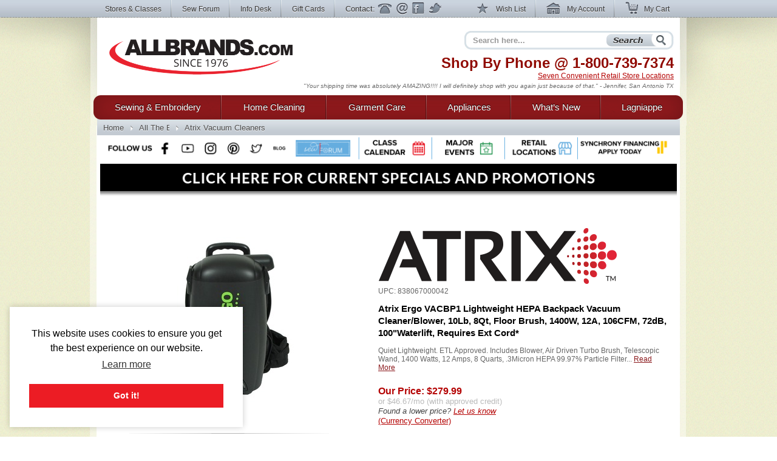

--- FILE ---
content_type: text/html; charset=utf-8
request_url: https://www.allbrands.com/products/30021-atrix-ergo-vacbp1-lightweight-hepa-backpack-vacuum
body_size: 17159
content:

<!DOCTYPE html>
<html lang="en" class="nojs">
<head>
	<meta charset="UTF-8">
	
	<title>Atrix Ergo VACBP1 Lightweight HEPA Backpack Vacuum Cleaner, Blower   - New Low Price! at AllBrands.com</title>
	<meta name="keywords" content="Atrix, Ergo , VACBP1, VACPB1, #VACBP2, vacpb, vacbp,  30886, 33127 Lightweight, Backpack, HEPA, Vacuum Cleaner, Blower, &amp; Floor Brush, 1400W, 12Amp, 3 Quart, Telescope Wand, Ergonomic Fit, 4 Stage Filter, 10Lbs">
	<meta name="description" content="New, In Stock, Ergo VACBP1 Lightweight HEPA Backpack Vacuum Cleaner and Blower, Weighs 10Lbs, 8Qt Capacity, Floor Brush, 1400W, 12A  ">
	<meta http-equiv="X-UA-Compatible" content="IE=7,IE=9" > 
	
	<link rel="shortcut icon" href="/images2/common/ab.ico" />
	<!-- <link rel="apple-touch-icon" href="/apple-touch-icon.png" />  TODO make -->
	<link href="https://www.allbrands.com/css/style.css?1631128845" media="all" rel="stylesheet" type="text/css" />
	
	<!--[if IE 9]><link href="https://www.allbrands.com/css/ie9.css?1631128845" media="screen" rel="stylesheet" type="text/css" /><![endif]-->
	<!--[if IE 8]><link href="https://www.allbrands.com/css/ie8.css?1631128845" media="screen" rel="stylesheet" type="text/css" /><![endif]-->
	<!--[if lte IE 7]><link href="https://www.allbrands.com/css/ie.css?1631128845" media="screen" rel="stylesheet" type="text/css" /><![endif]-->
	
	
  <script>(function(w,d,s,l,i){w[l]=w[l]||[];w[l].push({'gtm.start':
  new Date().getTime(),event:'gtm.js'});var f=d.getElementsByTagName(s)[0],
  j=d.createElement(s),dl=l!='dataLayer'?'&l='+l:'';j.async=true;j.src=
  'https://www.googletagmanager.com/gtm.js?id='+i+dl;f.parentNode.insertBefore(j,f);
  })(window,document,'script','dataLayer','GTM-KPZ5B9D');</script>

	  <link href="/products/30021" rel="canonical" />


	<script src="//ajax.googleapis.com/ajax/libs/jquery/1.6.1/jquery.min.js"></script>
	<script src="//ajax.googleapis.com/ajax/libs/jqueryui/1.8.4/jquery-ui.min.js"></script>
	<script>window.jQuery || document.write('<script src="/js/libs/jquery.min.1.6.1.js"><\/script>')</script>
	<script>window.jQuery.ui || document.write('<script src="/js/libs/jquery-ui.min.1.8.4.js"><\/script>')</script>
	<script src="/js/libs/jquery.placeholder-1.0.1.js"></script>
	<script src="/js/libs/jquery.hoverIntent.minified.js"></script>
	
  <meta name="facebook-domain-verification" content="vd1bzjhubeqknpmrzmgwvihr2wmr8t" />
</head>
<body class="subpage">
	
<noscript><iframe src="https://www.googletagmanager.com/ns.html?id=GTM-KPZ5B9D"
height="0" width="0" style="display:none;visibility:hidden"></iframe></noscript>

	<div id="greybar">
		<div class="shrinkwrap">
			<div id="topnav">
				<div id="tn_left">
					<ul>
						<li><a href="/stores" id="storeslink">Stores &amp; Classes</a></li>
						<li><a href="https://www.allbrands.com/products/17691" target="_blank">Sew Forum</a></li>
						<li><a href="/info">Info Desk</a></li>
						<li><a href="https://www.allbrands.com/categories/604">Gift Cards</a></li> 
						<li class="contactnav last"><span>Contact:</span>
							<a href="/info/contact-us" class="ph">Phone</a>
							<a href="/info/contact-us" class="em">Email</a>
							<a href="/facebook" target="_blank" class="fb">Facebook</a>
							<a href="https://www.twitter.com/allbrands1976" target="_blank" class="tw">Twitter</a>
						</li>
					</ul>
				</div> <!-- close: tn_left -->
				<div id="tn_right">
					<ul class="cpnav">
						<li><a href="/wishlist/" class="wl" title="Wish List"><span></span> Wish List</a></li>
						<li><a href="https://secure.allbrands.com/account" class="ma" title="My Account"><span></span> My Account</a></li>
						<li class="last"><a href="/cart" class="mc" title="My Cart"><span></span> My Cart</a></li>
					</ul>
				</div> <!-- close: tn_right -->
			</div> <!-- close: topnav -->
		</div> <!-- close: shrinkwrap -->
	</div> <!-- close: greybar -->
	<div id="kontainer">
		<div id="lbg"><div id="wbg"><div id="cbg">
			<div id="page_content" class="shrinkwrap">
			
				<div id="header">
					
					
					<h2 id="logo"><a href="/" title="Find sewing machines, vacuum cleaners, and small appliances using our search function. AllBrands.com is the one-stop for sewing machines, vacuums, irons, steam cleaners, presses, air beds, air purifiers, electronics, kitchen appliances, lamps, lawn and garden, and more.">AllBrands.com - Sewing machines, Vacuums, and appliances - Since 1976</a></h2>
					<div id="site_description">
						<h4>Shop By Phone @  <span class="lmc_allbrands">1-800-739-7374</span></h4>
						<p>
							<a href="/stores">Seven Convenient Retail Store Locations</a>
						</p>
						<div class="quote">
							<p class="slide">"A very nice shopping experience. And the equipment is as good as advertised. We will come back to the site again" - Syd F, CA</p>
<p class="slide">"Your shipping time was absolutely AMAZING!!!! I will definitely shop with you again just because of that." - Jennifer, San Antonio TX</p>
<p class="slide">"I am very pleased with my steamer, it works great! I received my package very fast, will shop Allbrands again." - Edwina T, Chatanooga TN</p>
<p class="slide">"Great products at a great price. Easy order processing with fast delivery. Keep up the good work!" - Glenn G, IL</p>
<p class="slide">"I was impressed with quality and price as well as the service and speed of delivery." - Mina, FL</p>
<p class="slide">"Great Prices, Quick Shipping...what more could I ask...going to order a vacumn next!!!" - Claudia H, The Village, FL</p>
<p class="slide">"This has been one of the best internet experiences I have had purchasing from an online store. Thanks!" - Darlene, Las Vegas, NV</p>
<p class="slide">"Excellent follow up on order confirmation....product arrived one day ahead of schedule." - Dennis, Durango, CO</p>
<p class="slide">"Allbrands was recommended to me; I in turn recommended Allbrands to all my friends." - Dawn B, Seattle, WA</p>
<p class="slide">"I love shopping at AllBrands because I know that I can get a great price and excellent quality. Thanks." - Leanna Y., Provo, UT</p>
<p class="slide">"I love Sewforum so very much! It's the best group ever, and thanks to you for all your hard work and efforts to keep it such!" - Angel</p>
<p class="slide">"I have learned so much by coming to the classes. Please continue to have these classes for me and all the others that enjoy them" - Sharon</p>
<p class="slide">"Thanks to all for the time and work that goes into keeping this site up and going. I have enjoyed SewForum.com more than any other site." - Kali</p>
<p class="slide">"I come to the classes that you hold on Monday nights and I just want to say thank you for allowing this. I hate when I have to miss one." - Sheron</p>
<p class="slide">"I'm glad to do business with you and support the Louisiana economy in these difficult times. Regards" - Jackie</p>
<p class="slide">"I have always had such wonderful luck with Allbrands. I know why I keep returning." - Vonieta</p>

						</div>
					</div> <!-- close: site_description -->
					<div id="search" class="navitem">
						<form action="/search" method="get" accept-charset="utf-8" id="search_form">
							<input type="text" name="search" id="searchbar" class="auto-clear" placeholder="Search here..." value="">
							<input type="submit" id="search_submit" value="Search" />
						</form>
					</div> <!-- close: search -->
			
				</div> <!-- close: header -->
				<div id="site_nav" class="nojs">
					<div id="nav">
						<ul id="main">
							
<li id="sewing" class="tl first">
	<div class="nfxr">
		<a href="/categories/1" class="tl first">Sewing &amp; Embroidery</a>
		<ul class="subnav">
			<li class="navcol fist">
				<ul>
					<li><h4><a href="/categories/1">Sewing Machines</a></h4></li>
					<li><a href="/categories/92">Brands of Sewing</a></li>
					<li><a href="/categories/67">Sewing Machines</a></li>
					<li><a href="/categories/70">Industrial Sewing</a></li>
					<li><a href="/categories/72">Knitting Machines</a></li>
					<li><a href="/categories/69">Sergers, Overlocks, Coverhem</a></li>
					<li><a href="/categories/71">Smocking Pleaters</a></li>
					
					<li><h4><a href="/categories/68">Embroidery</a></h4></li>
					<li><a href="/categories/68">Embroidery Machines</a></li>
					<li><a href="/categories/145">Embroidery Software &amp; Converters</a></li>
					<li><a href="/categories/146">Embroidery Designs</a></li>
					<li><a href="/categories/147">Embroidery Supplies</a></li>
					<li><a href="http://www.sewforum.com/viewforum.php?f=16">Free Designs</a></li> 
					
					<li><h4><a href="/categories/73">Quilting</a></h4></li>
					<li><a href="/categories/73">Quilting Equipment</a></li>
					<li><a href="/categories/307">Quilting Machines</a></li>
					<li><a href="/categories/308">Quilting Frames</a></li>
					<li><a href="/categories/1930">Quilting Designs, Books, CDs</a></li>
					<li><a href="/categories/1572">Quilting Software</a></li>
					<li><a href="/categories/309">Quilting Supplies</a></li>
				</ul>
			</li>
			<li class="navcol second">
				<ul>
					<li><h4><a href="/categories/94">Accessories &amp; Notions</a></h4></li>
					<li><a href="/categories/74">Sewing Room Furniture</a></li>
					<li><a href="/categories/126">Sewing Needles</a></li>
					<li><a href="/categories/125">Thread Kits</a></li>
					<li><a href="/categories/2467">Thread Stands &amp; Racks</a></li>
					<li><a href="/categories/127">Bobbins and Winders</a></li>
					<li><a href="/categories/129">Presser Feet</a></li>
					<li><a href="/categories/71">Fabrics &amp; Patterns</a></li>
					<li><a href="/categories/128">Scissors, Cutters, Mats, and Tables</a></li>
					<li><a href="/categories/130">Dress forms, etc</a></li>
					<li><a href="/categories/131">Portable Carrying Cases</a></li>
					<!-- gloves 974 -->
					<li><a href="/categories/2487">Extension Tables</a></li>
					<li><a href="/categories/2579">Foot Controls</a></li>
					<li><a href="/categories/977">Crafts, Hobbies, Supplies</a></li>
					<li><a href="/categories/95">Books, Videos, and Magazines</a></li>
					<li><a href="/categories/95">Instruction Manuals</a></li>
					
					
					<li><h4><a href="/categories/603">Specials &amp; Closeouts</a></h4></li>
					<li><a href="/categories/812">Closeouts</a></li>
					<li><a href="/categories/814">Machine Outlet</a></li>
					<li><a href="/categories/1125">Floor Models &amp; Demos</a></li>
					<li><a href="/categories/630">What&#039;s New?</a></li>
					<li><a href="/categories/2647">Sewing Classes &amp; Events</a></li>
				</ul>
			</li>
			<li class="navcol last">
				<ul>
					<li><h4><a href="/categories/92">Top Sewing Brands</a></h4></li>
					
					<li><a href="/categories/96">Alphasew</a></li>
					<li><a href="/categories/97">Bernina</a></li>
					<li><a href="/categories/98">Brother</a></li>
					<li><a href="/categories/1760">Consew</a></li>
					<li><a href="/categories/1837">Designs Magazine</a></li>
					<li><a href="/categories/836">Disney</a></li>
					<li><a href="/categories/1818">Elna</a></li>
					<li><a href="/categories/1616">Floriani</a></li>
					<li><a href="/categories/829">Grace</a></li>
					<li><a href="/categories/101">Juki</a></li>
					<li><a href="/categories/1837">Magna-Hoop</a></li>
					<li><a href="/categories/248">OESD</a></li>
					<li><a href="/categories/609">Organ</a></li>
					<li><a href="/categories/529">Pfaff</a></li>
					<li><a href="/categories/682">Reliable</a></li>
					<li><a href="/categories/104">Sailrite</a></li>
					<li><a href="/categories/610">Schmetz</a></li>
					<li><a href="/categories/108">Singer</a></li>
					<li><a href="/categories/762">Tacsew</a></li>
					<li><a href="/categories/1228">Vikant</a></li>
					<li><a href="/categories/112">White</a></li>
					<li><a href="/categories/113">Yamata</a></li>
				</ul>
			</li>
		</ul>
	</div>
</li>
<li id="cleaning" class="tl">
	<div class="nfxr">
		<!-- TODO clean up the titles in this section -->
		<a href="/categories/2" class="tl">Home Cleaning</a>
		<ul class="subnav">
			<li class="navcol fist">
				<ul>
					<li><h4><a href="/categories/2">Vacuums</a></h4></li>
					<li><a href="/categories/75">Brands</a></li>
					<li><a href="/categories/808">Top Rated</a></li>
					<li><a href="/categories/617">Backpack Vacs & Blowers</a></li>
					<li><a href="/categories/1524">Bagged Vacs</a></li>
					<li><a href="/categories/1160">Bagless Vacs</a></li>
					<li><a href="/categories/78">Canister Vacs</a></li>
					<li><a href="/categories/791">Central & Garage Vacs</a></li>
					<li><a href="/categories/600">Commercial Vacs</a></li>
					<li><a href="/categories/737">Cordless Rechargeable</a></li>
					<li><a href="/categories/79">Hand Held Vacs</a></li>
					<li><a href="/categories/525">Hard Floor Vac Steam Scrub Clean</a></li>
					<li><a href="/categories/81">HEPA Filtered</a></li>
					<li><a href="/categories/1152">Lightweight</a></li>
					<li><a href="/categories/751">Robotic Vacuums Cleaners</a></li>
					<li><a href="/categories/1134">Self Propelled Vacs</a></li>
					<li><a href="/categories/774">Steam/Vacs</a></li>
					<li><a href="/categories/772">Upright Vacs</a></li>
					<li><a href="/categories/846">Water Filtration</a></li>
					<li><a href="/categories/526">Wet Dry Vacuum Cleaners</a></li>
					<li><a href="/categories/2120">Floor Machines</a></li>
					<li><a href="/categories/2456">Carpet Extractors</a></li>
					
					<li><h4><a href="/categories/82">Vac Supplies &amp; Accessories</a></h4></li>
					<li><a href="/categories/82">Bags, Belts & Filters</a></li>
				</ul>
			</li>
			<li class="navcol second">
				<ul>
					<li><h4><a href="/categories/1234">Steam Cleaners</a></h4></li>
					<li><a href="/categories/2942">Canister Steamer Cleaners</a></li>
					<li><a href="/categories/2941">Handheld Steamers & Cleaners</a></li>
					<li><a href="/categories/2949">Hard Floor Steamer Cleaners</a></li>
					<li><a href="/categories/2189">BRANDS of Steam Cleaners</a></li>
					<li><a href="/categories/2948">Commercial Steam Cleaners</a></li>
					<li><a href="/categories/2966">SteamVac Vacuum Cleaners</a></li>
					<li><a href="/categories/3">Garment Steamers Cleaners</a></li>
					
					<li><h4><a href="/categories/455">Air Purifiers</a></h4></li>
					
					<li><h4>Sweepers</h4></li>
					<li><a href="/categories/775">Cordless Sweepers</a></li>
					<li><a href="/categories/932">Outdoor Sweepers</a></li>
					<li><a href="/categories/773">Stick Brooms, Sweepers</a></li>
					
					<li><h4><a href="/categories/2">... and More!</a></h4></li>
					<li><a href="/categories/1996">Ultraviolet UV Cleaners</a></li>
					<li><a href="/categories/2086">Air Movers, Blower Vacs</a></li>
					<li><a href="/categories/2100">Pet Vacs, Odor Extractors</a></li>
					<li><a href="/categories/2664">Air Purifiers Remove Odors</a></li>
					<li><a href="/categories/2665">Charcoal & Odor Filtered</a></li>
					<li><a href="/categories/2666">Pet Hair Power Brush</a></li>
					<li><a href="/categories/2667">Carpet Extractors</a></li>
					<li><a href="/categories/2668">UV Sanitizing Lights</a></li>
					<li><a href="/categories/2669">Steam Cleaners for Pet Areas</a></li>
					<li><a href="/categories/2563">High Speed Burnishers</a></li>
					<li><a href="/categories/2643">Floor Polishers</a></li>
				</ul>
			</li>
			<li class="navcol last">
				<ul>
					<li><h4><a href="/categories/75">Top Cleaning Brands</a></h4></li>
					<li><a href="/categories/752">Carpet Pro</a></li>
					<li><a href="/categories/332">Dirt-Devil</a></li>
					<li><a href="/categories/333">Eureka</a></li>
					<li><a href="/categories/334">Euro-Pro</a></li>
					<li><a href="/categories/2157">Fast-USA</a></li>
					<li><a href="/categories/1301">Fuller Brush</a></li>
					<li><a href="/categories/1995">Germ Guardian</a></li>
					<li><a href="/categories/2123">Haan</a></li>
					<li><a href="/categories/336">Hoover</a></li>
					<li><a href="/categories/946">iRobot Roomba</a></li>
					<li><a href="/categories/337">Koblenz</a></li>
					<li><a href="/categories/1697">Metro</a></li>
					<li><a href="/categories/340">Miele</a></li>
					<li><a href="/categories/831">Oreck</a></li>
					<li><a href="/categories/893">ProTeam USA</a></li>
					<li><a href="/categories/2636">Reliable</a></li>
					<li><a href="/categories/1778">Rotho</a></li>
					<li><a href="/categories/344">Royal</a></li>
					<li><a href="/categories/1827">Samsung</a></li>
					<li><a href="/categories/345">Sanitaire</a></li>
					<li><a href="/categories/346">Sanyo</a></li>
					<li><a href="/categories/1073">Sebo</a></li>
					<li><a href="/categories/1497">Thermax</a></li>
				</ul>
			</li>
			<li class="specials_link"><a href="/categories/1126">Specials and Closeout</a></li>
			<li><span class="clear"></span></li>
		</ul>
	</div>
</li>
<li id="garments" class="tl">
	<div class="nfxr">
		<a href="/categories/3" class="tl">Garment Care</a>
		<ul class="subnav">
			<li class="navcol fist">
				<ul>
					<li><h4><a href="/categories/3">Garment &amp; Fabric Care</a></h4></li>
					<li><a href="/categories/85">Garment Steamers</a></li>
					<li><a href="/categories/371">Jiffy Steamers</a></li>
					<li><a href="/categories/377">Travel & Handheld Steamers</a></li>
					<li><a href="/categories/378">Residential Steamers</a></li>
					<li><a href="/categories/379">Professional &amp; Commercial</a></li>
					<li><a href="/categories/1339">Multi Head Steamers</a></li>
					<li><a href="/categories/1883">PINK Steamers</a></li>
					<li><a href="/categories/524">Steamer Accessories</a></li>
					<li><h4><a href="/categories/84">Presses</a></h4></li>
					<li><a href="/categories/369">Dry Presses</a></li>
					<li><a href="/categories/370">Steam Presses</a></li>
					<li><a href="/categories/793">Pants Presses</a></li>
					<li><a href="/categories/687">Professional &amp; Commercial</a></li>
					<li><a href="/categories/1908">Miele Rotary Presses</a></li>
					<li><a href="/categories/2302">Brands of Presses</a></li>
				</ul>
			</li>
			<li class="navcol second">
				<ul>
					<li><h4><a href="/categories/83">Irons</a></h4></li>
					<li><a href="/categories/83">Steam Generator Irons</a></li>
					<li><a href="/categories/363">Hand Irons for Home</a></li>
					<li><a href="/categories/366">Generator & Boiler Irons</a></li>
					<li><a href="/categories/368">Travel Irons & Steamers</a></li>
					<li><a href="/categories/365">Gravity Feed Irons</a></li>
					<li><a href="/categories/941">Commercial Irons</a></li>
					<li><a href="/categories/1868">Professional Garment Care</a></li>
					<li><h4>Ironing Boards &amp; Accessories</h4></li>
					<li><a href="/categories/711">Ironing and Vacuum Boards</a></li>
					<li><a href="/categories/943">Ironing Board Covers and Pads</a></li>
					<li><a href="/categories/351">Other Ironing Accessories</a></li>
					<li><a href="/categories/2373">Garment Care Accessories</a></li>
					<li><a href="/categories/2479">Laundry Care</a></li>
					<li><a href="/categories/2019">Towel Warmers & Spa</a></li>
					<li><a href="/categories/1728">Washing Machines & Dryers</a></li>
				</ul>
			</li>
			<li class="navcol last">
				<ul>
					<li><h4><a href="/categories/349">Top Iron Brands</a></h4></li>
					<li><a href="/categories/972">Ace Hi</a></li>
					<li><a href="/categories/1099">Conair</a></li>
					<li><a href="/categories/535">Consew</a></li>
					<li><a href="/categories/369">Corby</a></li>
					<li><a href="/categories/354">Euro-Pro</a></li>
					<li><a href="/categories/799">Iron-A-Way</a></li>
					<li><a href="/categories/355">Hi-Steam</a></li>
					<li><a href="/categories/374">Jiffy</a></li>
					<li><a href="/categories/601">Laura Star</a></li>
					<li><a href="/categories/712">Miele</a></li>
					<li><a href="/categories/528">Naomoto</a></li>
					<li><a href="/categories/1379">Oliso</a></li>
					<li><a href="/categories/675">Reliable</a></li>
					<li><a href="/categories/358">Rowenta</a></li>
					<li><a href="/categories/388">Steam Fast</a></li>
					<li><a href="/categories/748">Yamata</a></li>
				</ul>
			</li>
		</ul>
	</div>
</li>
<li id="appliances" class="tl">
	<div class="nfxr">
		<a href="/categories/87" class="tl">Appliances</a>
		<ul class="subnav">
			<li class="navcol fist">
				<ul>
					<li><h4><a href="/categories/1817">Appliances</a></h4></li>
					<li><a href="/categories/2060">Laundry Washers Dryers</a></li>
					<li><a href="/categories/2089">Microwave & Ovens</a></li>
					<li><a href="/categories/2071">Outdoor Gas Cooking Grills</a></li>
					<li><a href="/categories/2057">Ovens & Ranges</a></li>
					<li><a href="/categories/2059">Refrigeration</a></li>
					<li><a href="/categories/2087">Wine Storage</a></li>
					<li><a href="/categories/2064">Central Vacuums</a></li>
					
				</ul>
			</li>
			<li class="navcol second">
				<ul>
					<li><h4><a href="/categories/87">Small Kitchen Appliances</a></h4></li>
					<li><a href="/categories/441">Blenders &amp; Smoothie Makers</a></li>
					<li><a href="/categories/2368">Bread Makers</a></li>
					<li><a href="/categories/878">Coffee, Tea, Cappuccino, Espresso</a></li>
					<li><a href="/categories/439">Cutlery, Knives & Sharpeners</a></li>
					<li><a href="/categories/436">Fondue Makers and Woks</a></li>
					<li><a href="/categories/426">Food Slicers, Cutters & Grinders</a></li>
					<li><a href="/categories/2005">Food Dehydrators</a></li>
					<li><a href="/categories/890">Food Processors</a></li>
					<li><a href="/categories/885">Griddles</a></li>
					<li><a href="/categories/429">Juicers & Sauce Makers</a></li>
					<li><a href="/categories/430">Kettles</a></li>
					<li><a href="/categories/445">Kitchen Essentials</a></li>
					<li><a href="/categories/438">Kitchen Scales</a></li>
					<li><a href="/categories/442">Microwave, Pizza, Toaster Ovens</a></li>
					<li><a href="/categories/1973">Popcorn Makers</a></li>
					<li><a href="/categories/883">Rice Cookers</a></li>
					<li><a href="/categories/1574">Sharpeners</a></li>
					<li><a href="/categories/443">Toasters</a></li>
					<li><a href="/categories/444">Waffle Irons</a></li>
					<li><a href="/categories/87">... and so much more!</a></li>
				</ul>
			</li>
			<li class="navcol last">
				<ul>
					<li><h4><a href="/categories/394">Top Appliance Brands</a></h4></li>

					<li><a href="/categories/490">Black and Decker</a></li>
					<li><a href="/categories/401">Chef's Choice</a></li>
					<li><a href="/categories/790">Cuisinart</a></li>
					<li><a href="/categories/448">Daylight</a></li>
					<li><a href="/categories/449">Dazor</a></li>
					<li><a href="/categories/374">Jiffy</a></li>
					<li><a href="/categories/760">Krups</a></li>
					<li><a href="/categories/2043">Miele</a></li>
					<li><a href="/categories/527">Nostalgia</a></li>
					<li><a href="/categories/450">Ott-Lite</a></li>
					<li><a href="/categories/410">Presto</a></li>
					<li><a href="/categories/2090">Rowenta</a></li>
					<li><a href="/categories/2092">Thermax</a></li>
					<li><a href="/categories/451">Verilux</a></li>
				</ul>
			</li>
		</ul>
	</div>
</li>
<li id="goods" class="tl goods">
	<div class="nfxr">
		<a href="/categories/630" class="tl">What&rsquo;s New</a>
	</div>
</li>
<li id="all" class="tl last">
	<div class="nfxr">
		<a href="/categories/603" class="tl last">Lagniappe</a>
		<ul class="subnav" style="width: 230px">
			<li class="navcol second">
				<ul>
					<li><a href="/categories/630">Products added in the last 2 weeks</a></li>
					
					<li><h4><a href="/categories/603">Specials &amp; Promotions</a></h4></li>
					<li><a href="/categories/812">Closeouts</a></li>
					<li><a href="/categories/1125">Sewing Machines Serviced</a></li>
					<li><a href="/categories/814">Sewing Machine Outlet</a></li>
					<li><a href="/categories/678">Embroidery Designs</a></li>
					<li><a href="/categories/813">Vacuum Outlet</a></li>
					<li><a href="/categories/1126">Vacuum Show Models</a></li>
					<li><a href="/categories/815">Small Appliance Outlet</a></li>
					<li><a href="/categories/1576">Singer Best Prices of Year</a></li>
					
					<li><a>&nbsp;</a></li>
					<li><a href="/categories/2002">Exclusives</a></li>
					<li><a href="/categories/2032">Combos</a></li>
					<li><a href="/categories/2647">Upcoming Classes and Events</a></li>
					
					<li><h4><a href="/categories/618">Gift Ideas</a></h4></li>
					<li><a href="/categories/604">Gift Cards</a></li>
					<li><a href="/categories/778">Mother's Day</a></li>
					<li><a href="/categories/1774">Father's Day</a></li>
					<li><a href="/categories/2610">Christmas in July</a></li>
					<li><a href="/categories/864">College Ideas</a></li>
					<li><a href="/categories/1493">Back to School</a></li>
					<li><a href="/categories/618">... by price and more</a></li>
					
					<li><a>&nbsp;</a></li>
					
					<li><a href="/categories/2024">Products Made in the USA</a></li>
					<li><a href="/categories/2720">Products Made in Japan</a></li>
					<li><a href="/categories/1549">Think Pink for Breast Cancer</a></li>
					
					<li><a>&nbsp;</a></li>
					
					<li><a href="https://www.allbrands.com/info/sitemap.php">Site Map</a></li>
				</ul>
			</li>
		</ul>
	</div>
</li>

						</ul>
					</div> <!-- close: nav -->
				</div> <!-- close: site_nav -->
				
				 
					<div id="breadcrumbs" class="subpage">
						<ul id="ebc" class="xbreadcrumbs"><li id="bchomelink"><a href="/" title="AllBrands.com" id="bchomelink">Home</a></li><li class="middle"><a href="/categories/75">All The BRANDS Vacuums, Cleaners</a></li><li id="last"><a href="/categories/2719">Atrix Vacuum Cleaners</a></li></p>
					</div> <!-- close: breadcrumbs -->
				
				<a name="body"></a>
				
					
					
				
				<div id="specials_and_promotions" style="text-align: center;">
					<!-- Connect with us! -->
					<img src="https://www.allbrands.com/images2/common/_connect/connect_bar_nov2019.png" width = "940" usemap="#image-map">
					<map name="image-map">
						<area target="_blank" alt="Facebook" title="Facebook" href="https://www.facebook.com/allbrands1976" coords="84,-1,118,53" shape="rect">
						<area target="_blank" alt="Twitter" title="Twitter" href="https://twitter.com/home" coords="236,-1,273,54" shape="rect">
						<area target="_blank" alt="Instagram" title="Instagram" href="https://www.instagram.com/allbrands1976/" coords="160,0,197,54" shape="rect">
						<area target="_blank" alt="Pinterest" title="Pinterest" href="https://www.pinterest.com/allbrands/" coords="201,-1,233,54" shape="rect">
						<area target="_blank" alt="YouTube" title="YouTube" href="https://www.youtube.com/user/ALLBRANDSLLC1976" coords="122,1,157,54" shape="rect">
						<area target="_blank" alt="Blog" title="Blog" href="http://blog.allbrands.com/" coords="276,2,308,54" shape="rect">
						<area target="_blank" alt="Sew Forum" title="Sew Forum" href="https://www.facebook.com/groups/allbrandssewforum/" coords="311,-1,416,53" shape="rect">
						<area target="_blank" alt="Class Calendar" title="Class Calendar" href="https://www.allbrands.com/stores/#calendar" coords="427,2,537,53" shape="rect">
						<area target="_blank" alt="Major Events" title="Major Events" href="https://www.allbrands.com/stores/#big_events" coords="547,-1,656,54" shape="rect">
						<area target="_blank" alt="Retail Locations" title="Retail Locations" href="https://www.allbrands.com/stores/#locations" coords="669,-1,780,54" shape="rect">
						<area target="_blank" alt="Synchrony Financing" title="Synchrony Financing" href="https://www.allbrands.com/info/payment-options#gemoney" coords="786,-1,939,54" shape="rect">
					</map>
					<a href="https://www.allbrands.com/promotions"><img src="https://www.allbrands.com/images2/promo-banner.png" width = "950"></a>
				</div>
				
				<div>
				  <div id="page_innards">
				    


<form action="/cart/add_item" method="post">
<input id="product_id" name="product_id" type="hidden" value="30021" />

				<div id="the_product" itemscope itemtype="http://schema.org/Product">
					<div id="product_stage" class="twocol">
						<div id="product_picture">
							<span></span>
							<a href="/products/30021-atrix-ergo-vacbp1-lightweight-hepa-backpack-vacuum/images?img_id=42533" class="popup_link" data-name="imagenav" target="_blank"><img alt="Atrix Ergo VACBP1 Lightweight HEPA Backpack Vacuum Cleaner/Blower, 10Lb, 8Qt, Floor Brush, 1400W, 12A, 106CFM, 72dB, 100&quot;Waterlift, Requires Ext Cord*" height="300" itemprop="image" src="https://www.allbrands.com/images/products_main/M_42533_8927280.jpg" title="Atrix Ergo VACBP1 Lightweight HEPA Backpack Vacuum Cleaner/Blower, 10Lb, 8Qt, Floor Brush, 1400W, 12A, 106CFM, 72dB, 100&quot;Waterlift, Requires Ext Cord*" width="300" /></a>
						</div> <!-- close: product_picture -->
							<div id="product_thumbnails">
								<ul>
									<li><a href="/products/30021-atrix-ergo-vacbp1-lightweight-hepa-backpack-vacuum/images?img_id=42533" class="popup_link" data-enlarged="https://www.allbrands.com/images/products_main/M_42533_8927280.jpg" data-name="imagenav"><img alt="thumb" height="64" src="https://www.allbrands.com/images/products_main/XS_42533_8927280.jpg" title="Atrix, Ergo , VACBP1, VACPB1, #VACBP2, vacpb, vacbp,  30886, 33127 Lightweight, Backpack, HEPA, Vacuum Cleaner, Blower, &amp; Floor Brush, 1400W, 12Amp, 3 Quart, Telescope Wand, Ergonomic Fit, 4 Stage Filter, 10Lbs" width="64" /></a></li><li><a href="/products/30021-atrix-ergo-vacbp1-lightweight-hepa-backpack-vacuum/images?img_id=42534" class="popup_link" data-enlarged="https://www.allbrands.com/images/products_spec/M_42534_1573433.jpg" data-name="imagenav"><img alt="thumb" height="64" src="https://www.allbrands.com/images/products_spec/XS_42534_1573433.jpg" title="Easy, convenient, with comfortable straps" width="64" /></a></li><li><a href="/products/30021-atrix-ergo-vacbp1-lightweight-hepa-backpack-vacuum/images?img_id=42535" class="popup_link" data-enlarged="https://www.allbrands.com/images/products_spec/M_42535_1282747.jpg" data-name="imagenav"><img alt="thumb" height="64" src="https://www.allbrands.com/images/products_spec/XS_42535_1282747.jpg" title="Included accessories" width="64" /></a></li><li><a href="/products/30021-atrix-ergo-vacbp1-lightweight-hepa-backpack-vacuum/images?img_id=45043" class="popup_link" data-enlarged="https://www.allbrands.com/images/products_spec/M_45043_9227995.jpg" data-name="imagenav"><img alt="thumb" height="64" src="https://www.allbrands.com/images/products_spec/XS_45043_9227995.jpg" title="Right Strain Relief" width="64" /></a></li><li><a href="/products/30021-atrix-ergo-vacbp1-lightweight-hepa-backpack-vacuum/images?img_id=91831" class="popup_link row_end" data-enlarged="https://www.allbrands.com/images/products_spec/M_91831_3705059.jpg" data-name="imagenav"><img alt="thumb" height="64" src="https://www.allbrands.com/images/products_spec/XS_91831_3705059.jpg" title="Tool Belt" width="64" /></a></li><li><a href="/products/30021-atrix-ergo-vacbp1-lightweight-hepa-backpack-vacuum/images?img_id=91832" class="popup_link" data-enlarged="https://www.allbrands.com/images/products_spec/M_91832_1512013.jpg" data-name="imagenav"><img alt="thumb" height="64" src="https://www.allbrands.com/images/products_spec/XS_91832_1512013.jpg" title="Important Specs" width="59" /></a></li><li><a href="/products/30021-atrix-ergo-vacbp1-lightweight-hepa-backpack-vacuum/images?img_id=91833" class="popup_link" data-enlarged="https://www.allbrands.com/images/products_spec/M_91833_6796510.jpg" data-name="imagenav"><img alt="thumb" height="49" src="https://www.allbrands.com/images/products_spec/XS_91833_6796510.jpg" title="Specifications" width="64" /></a></li><li><a href="/products/30021-atrix-ergo-vacbp1-lightweight-hepa-backpack-vacuum/images?img_id=91834" class="popup_link" data-enlarged="https://www.allbrands.com/images/products_spec/M_91834_6667215.jpg" data-name="imagenav"><img alt="thumb" height="55" src="https://www.allbrands.com/images/products_spec/XS_91834_6667215.jpg" title="Included content" width="64" /></a></li>
								</ul>
								<div class="clearfix" /></div>
							</div> <!-- close: product_thumbnails -->
						</div> <!-- close: product_stage -->
					<div id="product_description">
						<img alt="Atrix International Logo" id="product_logo" src="https://www.allbrands.com/images/brand/atrixinternationallogo.png" />
						<meta content="Atrix International" itemprop="brand"></meta>
						<p class="pd_upc" content="upc:838067000042" itemprop="productID">UPC: 838067000042</p>						
						<h1 class="product_title" itemprop="name">Atrix Ergo VACBP1 Lightweight HEPA Backpack Vacuum Cleaner/Blower, 10Lb, 8Qt, Floor Brush, 1400W, 12A, 106CFM, 72dB, 100&quot;Waterlift, Requires Ext Cord*</h1>
						
							<p class="stage_review">
								Quiet Lightweight. ETL Approved. Includes Blower, Air Driven Turbo Brush, Telescopic Wand, 1400 Watts, 12 Amps, 8 Quarts, .3Micron HEPA 99.97% Particle Filter...
									<a href="#tab_product_description" class="readmore_tabcontrol">Read More</a></p>
							</p>
						
						<div id="price_box">
							<div class="lprice" itemprop="offers" itemscope itemtype="http://schema.org/Offer">
									<h3 class="the_price">Our Price: <span itemprop="price">$279.99</span></h3>
									<a class="financing" href="/info/payment-options#gemoney">or <span class="amt">$46.67/mo</span> (with approved credit)</a> 
								<meta itemprop="priceCurrency" content="USD" />
								<link href="http://schema.org/InStock" itemprop="availability"></link>
								
									<p><em>Found a lower price? <a href="/products/30021-atrix-ergo-vacbp1-lightweight-hepa-backpack-vacuum/lower_price_notice" title="Let us know of a better price">Let us know</a></em></p>
								
								<a href="/currency_converter?amount=279.99" class="popup_link" target="_blank">(Currency Converter)</a>
							</div> <!-- close:	-->

							<div class="rprice">
							</div> <!-- close:	-->
							<div class="clearfix"></div>
						</div> <!-- close: price_box -->
						
							<div class="stage_purchase_details">
								<span class="iecorner"></span>
								



  <div class="detail_block clearfix ">
      <label for="options_14">Voltage</label>
      <span class="option_input"><select id="options_14" name="options[14]"><option value="-1">Please Choose</option>
<option value="304">110 Voltage</option>
<option value="388">220 Voltage</option></select></span>
   </div>


							</div>
						
						
      <div class="stage_buttons">
        <input type="submit" value="Add To Cart" class="add_to_cart">
        <input type="submit" value="Calculate Shipping" class="calculate_shipping">
      </div>
      
						
						<div id="product_details" class="stage">
								<p class="clearfix"><strong>Availability</strong><span>This item ships separately from other warehouses. Usually leaves the warehouse in 2-3 business days.</span></p>
							
							
							
								<p class="clearfix"><strong>Condition</strong> <span>New In Box</span></p>
							
								<p class="clearfix"><strong>Returns</strong> <span>In-Shop Repair Only</span></p>
							
								<p class="clearfix"><strong>Coupons</strong> <span><a href="/info/coupon-limitations?popup=1" class="popup_link" data-height="320" target="_blank">Sorry, no coupons can be accepted</a></span></p>
							
						</div> <!-- close: product_details -->
						<p class="share_wish_email">
							
								<a href="/products/30021/share_via_email" class="st"><span></span>Share This</a>
							
							<a href="/wishlist/create/30021" rel="nofollow" class="wl"><span></span>Add to Wish List</a> 
							<a href="/forms/emailforms.php?eid=jdouthat&amp;subject=Product_ID_30021%3A+" class="ea"><span></span>Email AllBrands</a>
						</p>
						<p class="write_a_review">
							<a href="/products/30021-atrix-ergo-vacbp1-lightweight-hepa-backpack-vacuum/comment">Share your review of this product</a>
						</p>
					</div> <!-- close: product_description -->
					<div class="clearfix"></div>
				</div> <!-- close: the_product -->
				
				<div id="main_body" role="main">
					
					
					
						<div id="ss_bundle_save" class="subsection">
							<div class="subsection_header">
								<h3>Bundle &amp; Save</h3>
							</div> <!-- close: ss_related_accessories -->
							<div class="subsection_body">
								<div class="subsection_body_desc">
									<p>Get additional savings when you purchase any of these items along with this product.</p> 
								</div>
								


  
  <div class="ss-item "> 
     
      <a href="/products/9750-trucare-5pvae1-exclusive-5yr-extended-parts-and-la" class="ss-item-imglink" target="_blank"><img alt="icon" border="0" height="100" src="https://www.allbrands.com/images/products_main/XS_15423_5776528.jpg" width="100" /></a>
    
    <div class="ss-item-desc">
      <p>
        <input type="checkbox" class="select_item" name="specials[662054][selected]">
        <a href="/products/9750-trucare-5pvae1-exclusive-5yr-extended-parts-and-la" target="_blank">TruCare 5PVAE1 Exclusive 5Yr Extended Parts and Labor Warranty $251-1499 Machines </a><!-- <br /> -->
        (+$49.99)
      </p>
          </div>
  </div>
    
  <div class="ss-item "> 
     
      <a href="/products/32798-trucare-10pvae1-exclusive-10yr-extended-parts-and" class="ss-item-imglink" target="_blank"><img alt="icon" border="0" height="100" src="https://www.allbrands.com/images/products_main/XS_46388_8515783.jpg" width="100" /></a>
    
    <div class="ss-item-desc">
      <p>
        <input type="checkbox" class="select_item" name="specials[690386][selected]">
        <a href="/products/32798-trucare-10pvae1-exclusive-10yr-extended-parts-and" target="_blank">TruCare 10PVAE1 Exclusive 10Yr Extended Parts &amp; Labor Warranty $251-1499 Machines </a><!-- <br /> -->
        <nobr>(Add to cart for price)</nobr>
      </p>
          </div>
  </div>
  <div class="clearfix"></div>
							</div> <!-- close:	-->
							<div class="clearfix"></div>
						</div> <!-- close: ss_bundle_save -->
          
					<div id="product_tabs">
						<div class="clearfix"></div>
						<div id="ptabs_sections" class="list-wrap">
						
						<div class="tab_item subsection">
							<div class="subsection_header">
								<h3><a href="#tab_product_description" class="current" title="Product Description">Product Description</a></h3>
							</div><!-- close: ss_related_accessories -->
							<div id="tab_product_description" class="subsection_body">
								
									<div>
										<!-- <div class="subsubsection_header">Features</div> -->
										<div class="section legacy">Quiet Lightweight. ETL Approved.  Includes Blower,  Air Driven Turbo Brush, Telescopic Wand, 1400 Watts, 12 Amps, 8 Quarts, .3Micron HEPA 99.97% Particle Filter. Save by Bundling with 50% off a 3 Year Extended Warranty<br>
<br>
Choose 110V VACBP1 or 220V VACBP2 Model.  This top-selling backpack vacuum is convenient, portable, and powerful. The backpack vacuum is equipped with a 4 stage filtration system and a HEPA filter bag!<br>
<br>
The Ergo Backpack HEPA vacuum is the most cost effective <br>
solution for Comfort, Power and Fine Filtration.   <br>
 <br>
The Ergo Backpack Vacuum comes standard with a HEPA filter. <br>
 <br>
Easily converts from a powerful vacuum to a powerful blower. <br>
<br>
The Ergo Backpack HEPA Vacuum/Blower with 3 Quart dry particulate filter is ideal for any situation that involves a lot of cleaning, stairs, draperies, blinds, etc. Ergonomic and comfortable fit for all sizes. Weighs only 10 pounds.<br>
<br>
The Ergo International VACBP1 Back Pack HEPA Vacuum/Blower is a cost effective HEPA Vacuum used for quick and efficient cleaning. The Back Pack HEPA Vacuum/Blower comes standard with a HEPA bag filter, and a HEPA vacuum filter. It has a 3 quart dry particulate filter, and is ideal for any situation that involves a lot of cleaning, stairs, draperies, blinds, etc. <br>
<br>
<ul>
<li>Comfortable Ergonomic Fit <br>
</li>
<li>Lightweight <br>
</li>
<li>*4 Stage High Efficiency Filtration <br>
</li>
<li>Air Powered Turbo Floor Brush <br>
</li>
<li>Telescopic Metal Wand <br>
</li>
<li>Quiet <br>
</li>
<li>Powerful <br>
</li>
<li>3 Quart Filter Capacity<br>
<br>
<i><b> <span style="color:blue;"> requires an extension cord* <br>
not for hazardous particles </span></b> </i><br>
<br>
The Ergo Backpack HEPA vacuum is the most cost effective solution for comfort, power and fine filtration. Comes standard with a HEPA filter. Easily converts from a powerful vacuum to a powerful blower. - Includes an air driven turbo brush, a hard floor tool, a flexible hose with a pistol grip, a metal telescopic wand, upholstery tool, dust brush, crevice tool, blower port and blower tools. 3 Quart dry particulate filter is ideal for any situation that involves a lot of cleaning, stairs, draperies, blinds, etc. - Ergonomic and comfortable fit for all sizes. - Weighs only 10 pounds. - Perfect for Hotels, Hospitals, Schools, Libraries - Features:HEPA Filter Bag4 Stage Filtration - Easily Converts to Blower - Powerful 1400 Watt, 12 Amp<br>
Comes complete with telescopic wand and all accessories shown for all your cleaning needs. Ideal for situations that involve a lot of cleaning<br>
<br>
 <a href="https://www.allbrands.com/downloads/Atrix_Ergo_SpecSheet_v3.pdf" target="_blank"> Ergo Backpack Brochure </a>(.PDF)<br>
 </li>
</ul></div>

										<ul>
												<li><strong>US Warranty</strong> 1 year limited warranty on defects in materials and workmanship.</li>
												<li><strong>Extended US Warranty:</strong> Extended Warranty Available</li>
												<li><strong>Non-US Warranty:</strong> 30 days parts and labor</li>
										</ul>
									</div>
								
									<div>
										<a name="specifications"></a>
										<div class="subsubsection_header">Specifications</div>
										<div class="section legacy"><ul>
<li>Quickly Converts from Vacuum to Blower<br>
</li>
<li>Adapts to Left or Right Hand Operation<br>
</li>
<li>4 Stage High Efficiency Filtration<br>
</li>
<li>Air Powered Turbo Floor Brush<br>
</li>
<li>Comfortable Ergonomic Fit<br>
</li>
<li>Telescopic Metal Wand<br>
</li>
<li>Powerful and Quiet<br>
</li>
<li>Lightweight<br>
<br>
<b>110V Model:</b> 50/60Hz,   <br>
<b>Power:</b> 1400 Watt, 12 Amp  <br>
<b>Weight:</b> 10 pounds <br>
<br>
<b>Features:</b><br>
</li>
<li>HEPA Filter Bag<br>
</li>
<li>4 Stage Filtration<br>
</li>
<li>Easily Converts to Blower<br>
</li>
<li>Ergonomic<br>
</li>
<li>Comfortable<br>
</li>
<li>Powerful, 1400 Watt, 12 Amp<br>
</li>
<li>106  CFM<br>
</li>
<li>Weight 10 Pounds<br>
</li>
<li>Dimensions 19"H x 11.5"W x 8.5"D<br>
<br>
<b>Applications/Industries:</b><br>
</li>
<li>Janitorial<br>
</li>
<li>Sanitation<br>
</li>
<li>Pest Control<br>
</li>
<li>General Cleaning<br>
</li>
<li>Hotels<br>
</li>
<li>Hospitals<br>
</li>
<li>Government<br>
</li>
<li>Commercial<br>
</li>
<li>Industrial<br>
</li>
<li>Residential<br>
</li>
<li>Gaming<br>
</li>
<li>Schools<br>
</li>
<li>Libraries</li>
</ul></div>
									</div>

									<div>
										<a name="included-accessories"></a>
										<div class="subsubsection_header">Included Accessories</div>
										<div class="section legacy"><ul>
<li>Main back pack vacuum unit<br>
</li>
<li>BP4- 6' Hose<br>
</li>
<li>BP17 - Blower adapter<br>
</li>
<li>BP19 - Exhaust Filter cover<br>
</li>
<li>BP39 - Extension Wand 22''-37''<br>
</li>
<li>BP45 - Set of 3 Blower Nozzles<br>
</li>
<li>BP40 -  Furniture Nozzle<br>
</li>
<li>BP41 - Crevice Tool<br>
</li>
<li>BP42 - Round Brush<br>
</li>
<li>BP43-1 - Floor Brush<br>
</li>
<li>BP44 - Air Driven Turbo Brush<br>
</li>
<li>BP99 - Extension Cord Strain Relief<br>
</li>
<li>VACBP6 - Hepa Bags (2)<br>
</li>
<li>VACBP8 - Shakeout Bag<br>
</li>
<li>BPFILPACK - Pre-motor and Exhaust Filter Set<br>
</li>
<li>BPPLUGSET - Set of Hose and Filter Plugs</li>
</ul></div>
									</div>
								
									<div>
										<a name="more-images"></a>
										<div class="subsubsection_header">Other Images</div>
										<div class="section legacy">
  <p class="spec_image">
    <span class="img"><img alt="icon" border="0" height="600" src="https://www.allbrands.com/images/products_spec/L_42534_1573433.jpg" width="600" /></span>
    <span class="caption">Easy, convenient, with comfortable straps</span>
  </p>
  <p class="spec_image">
    <span class="img"><img alt="icon" border="0" height="600" src="https://www.allbrands.com/images/products_spec/L_42535_1282747.jpg" width="600" /></span>
    <span class="caption">Included accessories</span>
  </p>
  <p class="spec_image">
    <span class="img"><img alt="icon" border="0" height="600" src="https://www.allbrands.com/images/products_spec/L_45043_9227995.jpg" width="600" /></span>
    <span class="caption">Right Strain Relief</span>
  </p>
  <p class="spec_image">
    <span class="img"><img alt="icon" border="0" height="600" src="https://www.allbrands.com/images/products_spec/L_91831_3705059.jpg" width="600" /></span>
    <span class="caption">Tool Belt</span>
  </p>
  <p class="spec_image">
    <span class="img"><img alt="icon" border="0" height="300" src="https://www.allbrands.com/images/products_spec/M_91832_1512013.jpg" width="280" /></span>
    <span class="caption">Important Specs</span>
  </p>
  <p class="spec_image">
    <span class="img"><img alt="icon" border="0" height="231" src="https://www.allbrands.com/images/products_spec/M_91833_6796510.jpg" width="300" /></span>
    <span class="caption">Specifications</span>
  </p>
  <p class="spec_image">
    <span class="img"><img alt="icon" border="0" height="260" src="https://www.allbrands.com/images/products_spec/M_91834_6667215.jpg" width="300" /></span>
    <span class="caption">Included content</span>
  </p>
</div>
									</div>
								
								
								
<!-- END product description tab WORKING -->
								
								
								<div class="clearfix"></div>
							</div>
							<div class="clearfix"></div>
						</div>
						
														
														
							
								<div class="tab_item subsection">
									<div class="subsection_header">
										<h3><a href="#tab_related_categories" title="Related Categories">Related Categories</a></h3>
									</div><!-- close: ss_related_accessories -->
									<div id="tab_related_categories" class="subsection_body">
										<ul>
		<li>
			<a href="/categories/75"><img alt="icon" border="0" height="60" src="https://www.allbrands.com/images/categories/XS_5813_75.jpg" width="23" /></a> 
			<div class="related_cat_item_det">
				<p>
					<a href="/categories/75">A All the Brands Vacuums, Cleaners</a>
				</p>
			</div>
		</li>
		<li>
			<a href="/categories/617"><img alt="icon" border="0" height="60" src="https://www.allbrands.com/images/categories/XS_7287_617.jpg" width="37" /></a> 
			<div class="related_cat_item_det">
				<p>
					<a href="/categories/617">Backpack Vacuum Cleaners, Blowers, Battery</a>
				</p>
			</div>
		</li>
		<li>
			<a href="/categories/600"><img alt="icon" border="0" height="60" src="https://www.allbrands.com/images/categories/XS_19003_600.jpg" width="24" /></a> 
			<div class="related_cat_item_det">
				<p>
					<a href="/categories/600">Commercial Grade Vacuum Cleaners</a>
				</p>
			</div>
		</li>
		<li>
			<a href="/categories/81"><img alt="icon" border="0" height="60" src="https://www.allbrands.com/images/categories/XS_5836_81.jpg" width="44" /></a> 
			<div class="related_cat_item_det">
				<p>
					<a href="/categories/81">HEPA Filtered Vacuum Cleaners</a>
				</p>
			</div>
		</li>
	
    <li>
      <div class="related_cat_item_det">
        <p>
          GPC: Home &amp; Garden &rsaquo; Household Appliances &rsaquo; Vacuums
        </p>
      </div>
    </li>
</ul>
										<div class="clearfix"></div>
									</div>
									<div class="clearfix"></div>
								</div>
							
							
						</div> <!-- close: ptabs_sections -->
						<div class="clearfix"></div>
					</div> <!-- close: product_tabs -->
					

						<div id="ss_related_accessories" class="subsection">
							<div class="subsection_header">
								<h3>Recommended Accessories</h3>
							</div> <!-- close: ss_related_accessories -->
							<div class="subsection_body">
								


  
  <div class="ss-item "> 
     
      <a href="/products/30886-atrix-vacbp6-10pk-hepa-filter-bags-vacbp1-vacbp2-a" class="ss-item-imglink" target="_blank"><img alt="icon" border="0" height="100" src="https://www.allbrands.com/images/products_main/XS_43639_30886.jpg" width="100" /></a>
    
    <div class="ss-item-desc">
      <p>
        <input type="checkbox" class="select_item" name="specials[61657][selected]">
        <a href="/products/30886-atrix-vacbp6-10pk-hepa-filter-bags-vacbp1-vacbp2-a" target="_blank">Atrix VACBP6-10Pk HEPA Filter Bags VACBP1 VACBP2 and VACVP36V Backpack </a><!-- <br /> -->
        (+$33.55)
      </p>
          </div>
  </div>
    
  <div class="ss-item "> 
     
      <a href="/products/66899-atrix-ati50ec-50-extension-cord-for-the-vacbp1-bac" class="ss-item-imglink" target="_blank"><img alt="icon" border="0" height="100" src="https://www.allbrands.com/images/products_main/XS_85080_2975507.jpg" width="99" /></a>
    
    <div class="ss-item-desc">
      <p>
        <input type="checkbox" class="select_item" name="specials[378160][selected]">
        <a href="/products/66899-atrix-ati50ec-50-extension-cord-for-the-vacbp1-bac" target="_blank">Atrix ATI50EC 50&#39; Extension Cord for the VACBP1 Backpack Vacuum</a><!-- <br /> -->
        (+$59.99)
      </p>
          </div>
  </div>
  <div class="clearfix"></div>  
  <div class="ss-item "> 
     
      <a href="/products/57901-atrix-bp200-xl-carry-bag-23x13x14-for-backpack-vac" class="ss-item-imglink" target="_blank"><img alt="icon" border="0" height="75" src="https://www.allbrands.com/images/products_main/XS_75589_9765144.jpg" width="100" /></a>
    
    <div class="ss-item-desc">
      <p>
        <input type="checkbox" class="select_item" name="specials[226824][selected]">
        <a href="/products/57901-atrix-bp200-xl-carry-bag-23x13x14-for-backpack-vac" target="_blank">Atrix BP200 XL Carry Bag 23x13x14&quot; for BackPack Vacuums VACBP1 VACBP400 </a><!-- <br /> -->
        (+$65.28)
      </p>
          </div>
  </div>
    
  <div class="ss-item "> 
     
      <a href="/products/57725-atrix-vacbp400-aviation-hepa-lightweight-backpack" class="ss-item-imglink" target="_blank"><img alt="icon" border="0" height="75" src="https://www.allbrands.com/images/products_main/XS_75420_3746952.jpg" width="100" /></a>
    
    <div class="ss-item-desc">
      <p>
        <input type="checkbox" class="select_item" name="specials[378161][selected]">
        <a href="/products/57725-atrix-vacbp400-aviation-hepa-lightweight-backpack" target="_blank">Atrix VACBP400 Aviation HEPA Lightweight Backpack Vacuum 400Hz for 110V Outlets on Airplanes </a><!-- <br /> -->
        (+$539.99)
      </p>
          </div>
  </div>
  <div class="clearfix"></div>
							</div> <!-- close:	-->
							<div class="clearfix"></div>
						</div> <!-- close: ss_related_accessories -->
					
						<div class="ss_purchase_details">
							
      <div class="stage_buttons">
        <input type="submit" value="Add To Cart" class="add_to_cart">
        <input type="submit" value="Calculate Shipping" class="calculate_shipping">
      </div>
      
							<!-- TODO stage_purchase_details-->
						</div> <!-- close: ss_purchase_details -->
					
					
	<div id="related_items" class="slider"> <!-- #new_featured , #related_items -->
		<div class="top_bg">
			<div class="bottom_bg">
				<h3 id="new_featured_items">Other Items You May Be Interested In</h3>
				<ul class="carousel jcarousel-skin-allbrands">
					
<li>
<a href="/products/57725-atrix-vacbp400-aviation-hepa-lightweight-backpack">      <span class="square_image"><img alt="icon" border="0" height="75" src="https://www.allbrands.com/images/products_main/XS_75420_3746952.jpg" width="100" /></span>
      <p>
        Atrix VACBP400 Aviation HEPA Lightweight Backpack Vacuum, 400Hz for 110V Outlets on Airplanes<br />
        <em>$539.99</em>
        <span class="shipping_text"></span>
      </p>
</a></li>

<li>
<a href="/products/57901-atrix-bp200-xl-carry-bag-23x13x14-for-backpack-vac">      <span class="square_image"><img alt="icon" border="0" height="75" src="https://www.allbrands.com/images/products_main/XS_75589_9765144.jpg" width="100" /></span>
      <p>
        Atrix BP200 XL Carry Bag 23x13x14&quot; for BackPack Vacuums VACBP1 VACBP400 <br />
        <em>$65.28</em>
        <span class="shipping_text"></span>
      </p>
</a></li>

<li>
<a href="/products/44697-bissell-bg1001-26-10-quart-backpack-vacuum-cleaner">      <span class="square_image"><img alt="icon" border="0" height="100" src="https://www.allbrands.com/images/products_main/XS_66412_8653005.jpg" width="41" /></span>
      <p>
        Bissell BG1001 26&quot; 10-Quart Backpack Vacuum Cleaner 8 Tools<br />
        <em>$599.95</em>
        <span class="shipping_text"></span>
      </p>
</a></li>

<li>
<a href="/products/44698-bissell-bg1006-6qt-backpack-hepa-vacuum-cleaner-22">      <span class="square_image"><img alt="icon" border="0" height="100" src="https://www.allbrands.com/images/products_main/XS_66412_8653005.jpg" width="41" /></span>
      <p>
        Bissell BG1006 6Qt Backpack Hepa Vacuum Cleaner 22&quot; 8Tools 50&#39;Cord 10Lb<br />
        <em>$499.95</em>
        <span class="shipping_text">Free Ground Shipping to the Contiguous USA</span>
      </p>
</a></li>

<li>
<a href="/products/44696-bissell-bgpro10a-10-quart-backpack-vacuum-cleaner">      <span class="square_image"><img alt="icon" border="0" height="100" src="https://www.allbrands.com/images/products_main/XS_66407_9226421.jpg" width="41" /></span>
      <p>
        Bissell BGPRO10A 10 Quart Backpack Vacuum Cleaner, 5 Tools, 50&#39; Cord, 12Lbs<br />
        <em>$469.95</em>
        <span class="shipping_text"></span>
      </p>
</a></li>

<li>
<a href="/products/44695-bissell-bgpro6a-6qt-backpack-vacuum-cleaner-10-lbs">      <span class="square_image"><img alt="icon" border="0" height="100" src="https://www.allbrands.com/images/products_main/XS_66407_9226421.jpg" width="41" /></span>
      <p>
        Bissell BGPRO6A 6Qt Backpack Vacuum Cleaner, 10 Lbs, 5 Tools, 50&#39; Cord <br />
        <em>$439.95</em>
        <span class="shipping_text"></span>
      </p>
</a></li>

<li>
<a href="/products/42878-hoover-c2401-commercial-hepa-backpack-shoulder-vac">      <span class="square_image"><img alt="icon" border="0" height="100" src="https://www.allbrands.com/images/products_main/XS_63242_8807964.jpg" width="64" /></span>
      <p>
        Hoover C2401 Commercial HEPA Backpack Shoulder Vacuum 6.4Qt, 12Lbs, 14&quot; Path, 8.5A, 1000W, 50&#39; Cord, On Off Brushroll, Carpet and Floor Brushes 1-1/2&quot;<br />
        <em>$399.00</em>
        <span class="shipping_text"></span>
      </p>
</a></li>

<li>
<a href="/products/22914-koblenz-bp-1400-lightweight-backpack-commercial-va">      <span class="square_image"><img alt="icon" border="0" height="100" src="https://www.allbrands.com/images/products_main/XS_33249_22914.jpg" width="73" /></span>
      <p>
        Koblenz BP-1400 Lightweight Backpack Commercial Vacuum Cleaner, 8Qt, 50&#39; Cord, 11.5Lbs,  1400W, 120CFM, Tools*<br />
        <em>$449.99</em>
        <span class="shipping_text"></span>
      </p>
</a></li>

<li>
<a href="/products/47735-proteam-provac-107363-fs6-6qt-backpack-vacuum-clea">      <span class="square_image"><img alt="icon" border="0" height="100" src="https://www.allbrands.com/images/products_main/XS_70773_7167674.jpg" width="100" /></span>
      <p>
        ProTeam ProVac 107363 FS6 6Qt Backpack Vacuum Cleaner +Restaurant Kit 100727 9 Lbs<br />
        <em>$599.99</em>
        <span class="shipping_text"></span>
      </p>
</a></li>

<li>
<a href="/products/40210-proteam-107397-go-free-flex-pro-12ah-cordless-hepa">      <span class="square_image"><img alt="icon" border="0" height="100" src="https://www.allbrands.com/images/products_main/XS_57777_9237226.jpg" width="52" /></span>
      <p>
        Proteam 107397 Go Free Flex Pro 12Ah Cordless HEPA Backpack Vacuum Cleaner, Battery Powered, Floor Tool Kit D<br />
        <em>$2,699.00</em>
        <span class="shipping_text"></span>
      </p>
</a></li>

				</ul>
			</div> <!-- close: bottom_bg -->
		</div> <!-- close: top_bg -->
	</div> <!-- close: new_featured -->

					
				</div>

</form>



				  </div>
				</div>
				
				<div id="footer_block">
					<h2 id="footer_logo"><a href="/" title="AllBrands.com">AllBrands.com</a></h2>
					
					

					
					
					<div id="newsletter">
						<!-- <h4>Sign Up for Promotions <br />and Coupons</h4> -->
						<h4><a href="/subscriptions/new">Sign Up for our <br />Weekly Newsletter!</a></h4>
<form action="/subscriptions" class="new_subscription" id="new_subscription" method="post"><div style="margin:0;padding:0;display:inline"><input name="authenticity_token" type="hidden" value="6q+OP+Kg9RPiFk/p7of2OkPVL78HWDK3X8Z68bPx/J0=" /></div>							<input class="auto-clear" id="subscription_email" name="subscription[email]" placeholder="email@address" size="30" type="text" /> 
							<input id="subscription_submit" name="commit" type="submit" value="Sign Up" />
</form>					</div> <!-- close: newsletter -->
					<div class="contact_icons">
						<a href="/info/contact-us" class="ph">Phone</a>
						<a href="/info/contact-us" class="em">Email</a>
						<a href="https://www.facebook.com/allbrands1976" target="_blank" class="fb">Facebook</a>
						<a href="https://twitter.com/allbrands1976" target="_blank" class="tw">Twitter</a>
					</div> <!-- close:	-->
					<div id="col1" class="fcol">
						<h5>Shop by Phone</h5>
						<p><strong>800-SEW-SERG <span class="lmc_allbrands">800.739.7374</span></strong><br />
						International:  <span class="lmc_allbrands">+1 225.923.1285</span><br />
						Fax: 225.923.1261</p>

						<h6>Telephone Hours</h6>
						<p>M-F 9AM - 6PM CST</p>
						
						<h6>Careers at AllBrands</h6>
						<p><a href="/careers" id="careers_link">Apply Today!</a></p>
					</div> <!-- close: col1 -->
					
					<div id="col2" class="fcol">
						<h5>Service</h5>
						<ul>
							<li><a href="/wishlist/">Wish List</a></li>
							<!-- <li><a href="/contest">Sewing Contests</a></li> -->
							<!-- <li><a href="/contest_entries/new" class="popup_link" data-height="750" data-name="AllBrandscomGiveaway" data-width="527" target="_blank">$25 Giveaway</a></li> -->
							<li><a href="/info/sitemap.php">Site Map</a></li>
							<li><a href="/info">Information Desk</a></li>
							<li><a href="/info/contact-us">Contact Us</a></li>
							<!-- <li><a href="/info/affiliate-program">Affiliate SignUp</a></li> -->
							<li><a href="https://www.allbrands.com/categories/604">Gift Certificates</a></li>
						</ul>
					</div> <!-- close: col2 -->

					<div id="col3" class="fcol">
						<h5>Trust</h5>
						<ul>
							<li><a href="/info/about-us">About Us</a></li>
							<li><a href="/info/faq">FAQs</a></li>
							<li><a href="/info/privacy-and-security">Privacy Policy</a></li>
							<li><a href="/info/policies">Store Policy</a></li>
							<li><a href="/reviews">Customer Reviews</a></li>
							<li><a href="/help">Expert Help</a></li>
							<li><a href="/info/warranty-information">Warranty Plans</a></li>
						</ul>
					</div> <!-- close: col3 -->
					
					<div id="col4" class="fcol">
						<h5>AllBrands.com</h5>
						<p>20415 Highland Road<br />
						Baton Rouge, LA 70817-7348</p>
						<h6><a href="/stores" id="footer_retail_link">Retail Stores</a></h6>
						<ul>
							<li><a href="/stores/1">Baton Rouge, LA</a></li>
							<li><a href="/stores/4">Lafayette, LA</a></li>
							<li><a href="/stores/2">Metairie, LA</a></li>
							<li><a href="/stores/10">Bossier City, LA</a></li>
							<li><a href="/stores/7">Houston, TX</a></li>
							<li><a href="/stores/8">San Antonio, TX</a></li>
							<li><a href="/stores/11">Austin, TX</a></li>
						</ul>
					</div> <!-- close: col4 -->
					
					<div class="fine_print">
						<p><strong>Prices in USD. Electrical 110 Volts. Match power source voltage with machine voltage.<br />
						Do not replace plug end.</strong>  We reserve the right to correct any price, typographical, photographic,<br />
						color or product page production errors without notice. <!-- Parentheses (xxxx) means Like, not Same As. --></p>

						<p><i><strong>Copyright © 1995-2026 AllBrands.com. All Rights Reserved.</strong></i> <br />
						Sewserg.com and SewingMachineStore.com are property and trademarks of<br />
						AllBrands, LLC, dba AllBrands.com. AllBrands.com is based in Baton Rouge, LA.</p>
						
					</div> <!-- close:	-->
					<div id="payment_methods">
						<h4 id="payment_methods">Payment Methods</h4>
						<a href="/info/payment-options" id="visa" class="toprow" title="Visa">Visa</a>
						<a href="/info/payment-options" id="amex" class="toprow" title="American Express">American Express</a>
						<a href="/info/payment-options" id="disc" class="toprow" title="Discover">Discover</a>
						<a href="/info/payment-options" id="mstrcd" class="toprow" title="Mastercard">Mastercard</a>

						<a href="/info/payment-options" id="check" title="Check or Money Order" target="_blank">Check or Money Order</a>
						<a href="/info/payment-options" id="ppal" title="Paypal">Paypal</a>
						<a href="/info/payment-options#gemoney" id="fbge" title="Financing by Synchrony">Financing by Synchrony</a>
					</div> <!-- close: payment_methods -->
					<div id="accredidation">
						<img src="/img/struc/footer_vdta-sdta.png" width="89" height="79" alt="VDTA Member, SDTA Member" />
					</div> <!-- close: accredidation -->

					
				</div> <!-- close: footer_block -->
				
			</div> <!-- close: shrinkwrap -->

			<div id="footer">
				<div id="fbg"><div class="shrinkwrap">
				</div> </div><!-- close:  -->
				
			</div> <!-- close: footer -->
		</div></div></div> <!-- close: wbg, cbg, lbg -->
	</div> <!-- close: kontainer -->
	
	<script src="https://www.allbrands.com/js/plugins.js?1631128845" type="text/javascript"></script>
<script src="https://www.allbrands.com/js/script.js?1631128845" type="text/javascript"></script>
	
	
	<!--[if lt IE 7 ]>
	<script src="https://www.allbrands.com/js/libs/dd_belatedpng.js?1631128845" type="text/javascript"></script>
<script src="https://www.allbrands.com/js/ie6.js?1631128845" type="text/javascript"></script>
	<![endif]-->
	
		<!-- begin olark code -->
		<script type="text/javascript" async> ;(function(o,l,a,r,k,y){if(o.olark)return; r="script";y=l.createElement(r);r=l.getElementsByTagName(r)[0]; y.async=1;y.src="//"+a;r.parentNode.insertBefore(y,r); y=o.olark=function(){k.s.push(arguments);k.t.push(+new Date)}; y.extend=function(i,j){y("extend",i,j)}; y.identify=function(i){y("identify",k.i=i)}; y.configure=function(i,j){y("configure",i,j);k.c[i]=j}; k=y._={s:[],t:[+new Date],c:{},l:a}; })(window,document,"static.olark.com/jsclient/loader.js");
		/* custom configuration goes here (www.olark.com/documentation) */
		olark.identify('3412-703-10-7728');</script>
		<!-- end olark code -->

	
<style type="text/css" media="screen">
  .cc-window.cc-floating {
    box-shadow: 0 0 10px rgba(0, 0, 0, 0.2)
  }
</style>
<link rel="stylesheet" type="text/css" href="//cdnjs.cloudflare.com/ajax/libs/cookieconsent2/3.0.3/cookieconsent.min.css" />
<script src="//cdnjs.cloudflare.com/ajax/libs/cookieconsent2/3.0.3/cookieconsent.min.js"></script>
<script>
window.addEventListener("load", function(){
window.cookieconsent.initialise({
  "palette": {
    "popup": {
      "background": "#ffffff"
    },
    "button": {
      "background": "#ec1c24"
    }
  },
  "position": "bottom-left",
  "content": {
    "href": "//www.allbrands.com/info/privacy-and-security"
  },
  "cookie": {
      "domain": ".allbrands.com"
  }
})});
</script>


  <script>(function(w,d,t,r,u){var f,n,i;w[u]=w[u]||[],f=function(){var o={ti:"5306908"};o.q=w[u],w[u]=new UET(o),w[u].push("pageLoad")},n=d.createElement(t),n.src=r,n.async=1,n.onload=n.onreadystatechange=function(){var s=this.readyState;s&&s!=="loaded"&&s!=="complete"||(f(),n.onload=n.onreadystatechange=null)},i=d.getElementsByTagName(t)[0],i.parentNode.insertBefore(n,i)})(window,document,"script","//bat.bing.com/bat.js","uetq");</script><noscript><img src="//bat.bing.com/action/0?ti=5306908&Ver=2" height="0" width="0" style="display:none; visibility: hidden;" /></noscript>
  
  
  <!-- ROI Tracking -->
  <script type="text/javascript">
    window.dataLayer = window.dataLayer || [];
    window.dataLayer.push({ ecommerce: null });  // Clear the previous ecommerce object.
    window.dataLayer.push({
      event: "view_item",
      ecommerce: {"items":[{"item_brand":"Atrix International","item_category":"Home \u0026 Garden","affiliation":"allbrands.com","item_name":"Atrix Ergo VACBP1 Lightweight HEPA Backpack Vacuum Cleaner/Blower, 10Lb, 8Qt ","item_id":30021,"currency":"USD","price":"279.99","item_category3":"Vacuums","item_category2":"Household Appliances"}]}
    });
  </script>

  
  
    <script type="text/javascript">
      var google_tag_params = {
        ecomm_pagetype: "product",
        ecomm_prodid: 30021,
        ecomm_totalvalue: "279.99",
      };
    </script>
  
  <!-- AccessiBe -->
  <script> (function(){ var s = document.createElement('script'); var h = document.querySelector('head') || document.body; s.src = 'https://acsbapp.com/apps/app/dist/js/app.js'; s.async = true; s.onload = function(){ acsbJS.init({ statementLink : '', footerHtml : '', hideMobile : false, hideTrigger : false, disableBgProcess : false, language : 'en', position : 'left', leadColor : '#ec1d25', triggerColor : '#ec1d25', triggerRadius : '50%', triggerPositionX : 'left', triggerPositionY : 'bottom', triggerIcon : 'people', triggerSize : 'medium', triggerOffsetX : 20, triggerOffsetY : 20, mobile : { triggerSize : 'small', triggerPositionX : 'right', triggerPositionY : 'center', triggerOffsetX : 10, triggerOffsetY : 0, triggerRadius : '50%' } }); }; h.appendChild(s); })(); </script>
  



  <!-- Klaviyo onsite tracking -->
  <script async type='text/javascript' src='https://static.klaviyo.com/onsite/js/klaviyo.js?company_id=X9uSFV'></script>
  
  <script>
    // Initialize Klavio Object
    !function(){if(!window.klaviyo){window._klOnsite=window._klOnsite||[];try{window.klaviyo=new Proxy({},{get:function(n,i){return"push"===i?function(){var n;(n=window._klOnsite).push.apply(n,arguments)}:function(){for(var n=arguments.length,o=new Array(n),w=0;w<n;w++)o[w]=arguments[w];var t="function"==typeof o[o.length-1]?o.pop():void 0,e=new Promise((function(n){window._klOnsite.push([i].concat(o,[function(i){t&&t(i),n(i)}]))}));return e}}})}catch(n){window.klaviyo=window.klaviyo||[],window.klaviyo.push=function(){var n;(n=window._klOnsite).push.apply(n,arguments)}}}}();
    
      // Viewed Product tracking
      klaviyo.track("Viewed Product", {"URL":"https://www.allbrands.com/products/30021-atrix-ergo-vacbp1-lightweight-hepa-backpack-vacuum","ImageURL":"https://www.allbrands.com/images/products_main/L_42533_8927280.jpg","ProductID":30021,"Price":"279.99","SKU":"VACBP1","ProductName":"Atrix Ergo VACBP1 Lightweight HEPA Backpack Vacuum Cleaner/Blower, 10Lb, 8Qt, Floor Brush, 1400W, 12A, 106CFM, 72dB, 100\"Waterlift, Requires Ext Cord*","Brand":"Atrix International"});
      
      // Add to “Recently Viewed Items” table for a profile
      klaviyo.trackViewedItem({"Url":"https://www.allbrands.com/products/30021-atrix-ergo-vacbp1-lightweight-hepa-backpack-vacuum","ImageUrl":"https://www.allbrands.com/images/products_main/L_42533_8927280.jpg","Title":"Atrix Ergo VACBP1 Lightweight HEPA Backpack Vacuum Cleaner/Blower, 10Lb, 8Qt, Floor Brush, 1400W, 12A, 106CFM, 72dB, 100\"Waterlift, Requires Ext Cord*","Metadata":{"Price":"279.99","Brand":"Atrix International"},"ItemId":30021});
      
  </script>


  
<script defer src="https://static.cloudflareinsights.com/beacon.min.js/vcd15cbe7772f49c399c6a5babf22c1241717689176015" integrity="sha512-ZpsOmlRQV6y907TI0dKBHq9Md29nnaEIPlkf84rnaERnq6zvWvPUqr2ft8M1aS28oN72PdrCzSjY4U6VaAw1EQ==" data-cf-beacon='{"version":"2024.11.0","token":"79cb2c2aab374bef83d05dbec24c8e23","r":1,"server_timing":{"name":{"cfCacheStatus":true,"cfEdge":true,"cfExtPri":true,"cfL4":true,"cfOrigin":true,"cfSpeedBrain":true},"location_startswith":null}}' crossorigin="anonymous"></script>
</body>
</html>